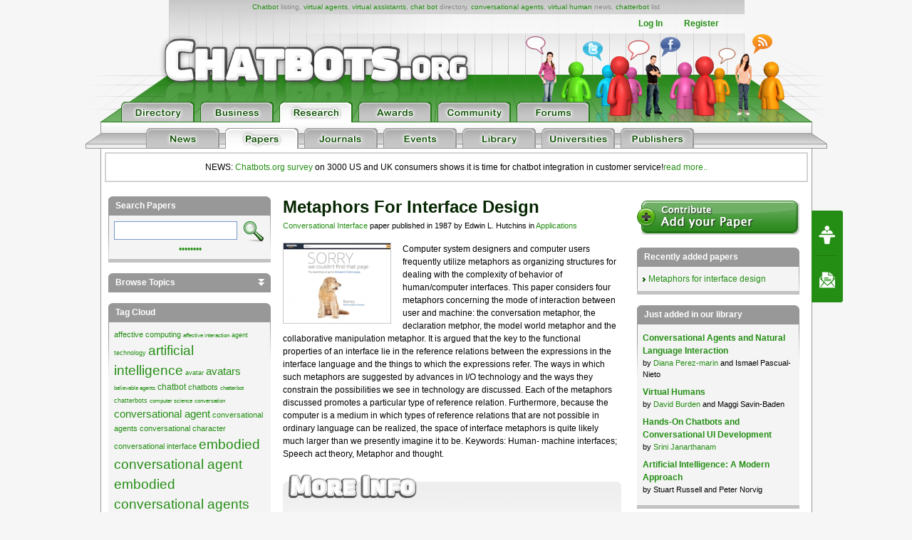

--- FILE ---
content_type: text/html; charset=utf-8
request_url: https://www.google.com/recaptcha/api2/aframe
body_size: 268
content:
<!DOCTYPE HTML><html><head><meta http-equiv="content-type" content="text/html; charset=UTF-8"></head><body><script nonce="815uqqFMtGfOJL7cPjNFcw">/** Anti-fraud and anti-abuse applications only. See google.com/recaptcha */ try{var clients={'sodar':'https://pagead2.googlesyndication.com/pagead/sodar?'};window.addEventListener("message",function(a){try{if(a.source===window.parent){var b=JSON.parse(a.data);var c=clients[b['id']];if(c){var d=document.createElement('img');d.src=c+b['params']+'&rc='+(localStorage.getItem("rc::a")?sessionStorage.getItem("rc::b"):"");window.document.body.appendChild(d);sessionStorage.setItem("rc::e",parseInt(sessionStorage.getItem("rc::e")||0)+1);localStorage.setItem("rc::h",'1763934520685');}}}catch(b){}});window.parent.postMessage("_grecaptcha_ready", "*");}catch(b){}</script></body></html>